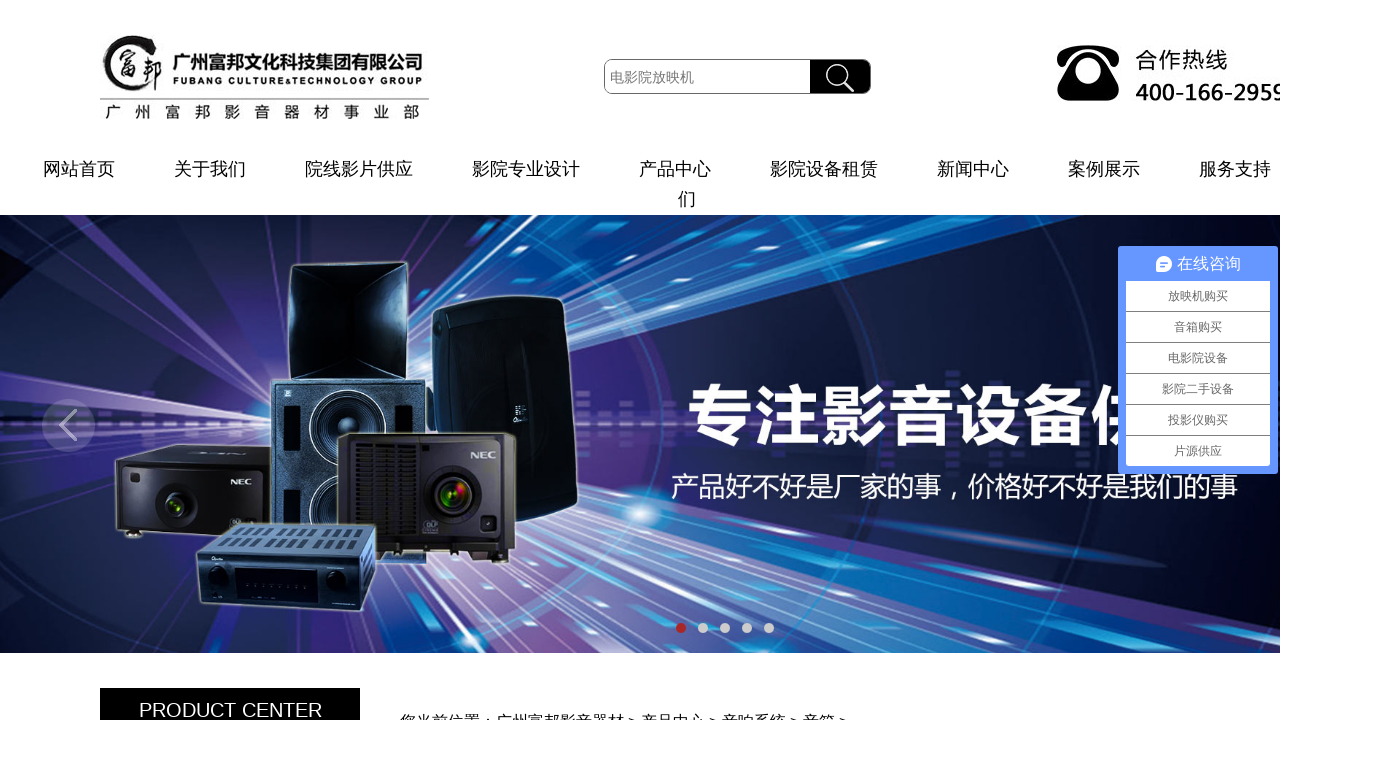

--- FILE ---
content_type: text/html
request_url: http://www.fbyingyin.com/product/ldy/dbyy/57.html
body_size: 9784
content:
<!DOCTYPE html PUBLIC "-//W3C//DTD XHTML 1.0 Transitional//EN" "http://www.w3.org/TR/xhtml1/DTD/xhtml1-transitional.dtd">
<html xmlns="http://www.w3.org/1999/xhtml">
<head>
<meta http-equiv="Content-Type" content="text/html; charset=utf-8" />
<title>MKG825_广州富邦影音器材</title>
<meta name="keywords" content="MKG825,产品特点,MKG-825,以,紧凑,且,非常," />
<meta name="description" content="产品特点： MKG-825以紧凑且非常昂贵的成本为电影配乐提供流畅而准确的音频再现 清晰，准确地再现中高频及低频 使每个系统都具有屏幕扩展补偿和低失真的特征。 技术参数： 频率范" />
<link href="/css/product.css" type="text/css" rel="stylesheet"/>
<script src="/js/jquery-1.3.2.js" type="text/javascript"></script>
<script type="text/javascript">
$(function(){
$(".subNav").click(function(){
			$(this).toggleClass("currentDd").siblings(".subNav").removeClass("currentDd")
			$(this).toggleClass("currentDt").siblings(".subNav").removeClass("currentDt")
			
			// 修改数字控制速度， slideUp(500)控制卷起速度
			$(this).next(".navContent").slideToggle(500).siblings(".navContent").slideUp(500);
	})	
})
</script>
</head>
<body>
<div class="top">
	<img src="/images/top_logo.jpg" class="img1" alt="广州富邦主要提供电影院放映机、会议音响设备、汽车功放等影音设备"/>
	<img src="/images/top_tel.jpg" class="img2" alt="广州富邦电影院放映机联系方式"/>
	<div class="top_ss">
		<form  name="formsearch" action="/plus/search.php">
			<input type="hidden" name="kwtype" value="0" />
			<input name="q" type="text" class="top_ssinput" placeholder="电影院放映机" />
			<button type="submit" class="top_ssbtm"> </button>
		</form>
	</div>
</div>

<div class="clear"></div>

<div class="menus">
	<a href="/">网站首页</a>
	<a href="/about/">关于我们</a>
	<a href="/yxypgy/">院线影片供应</a>
	<a href="/yxzysj/">影院专业设计</a>
	<a href="/product/">产品中心</a>
	<a href="/yysbzl/">影院设备租赁</a>
	<a href="/news/">新闻中心</a>
	<a href="/anli/">案例展示</a>
	<a href="/fwzc/zjzc/">服务支持</a>
	<a href="/contact/">联系我们</a>
</div>
<!-- /header -->

<div class="clear"></div>

<div class="banner">﻿
	<div class="bd">
		<ul>
			<li><a href="http://p.qiao.baidu.com/cps/chat?siteId=12537413&userId=10186909&siteToken=af3609313f323d4e643a4db58fe90d92"><img src="/images/pro_ban1.jpg" /></a></li>
			<li><a href="http://p.qiao.baidu.com/cps/chat?siteId=12537413&userId=10186909&siteToken=af3609313f323d4e643a4db58fe90d92"><img src="/images/pro_ban2.jpg" /></a></li>
			<li><a href="http://p.qiao.baidu.com/cps/chat?siteId=12537413&userId=10186909&siteToken=af3609313f323d4e643a4db58fe90d92"><img src="/images/pro_ban3.jpg" /></a></li>
			<li><a href="http://p.qiao.baidu.com/cps/chat?siteId=12537413&userId=10186909&siteToken=af3609313f323d4e643a4db58fe90d92"><img src="/images/pro_ban4.jpg" /></a></li>
			<li><a href="http://p.qiao.baidu.com/cps/chat?siteId=12537413&userId=10186909&siteToken=af3609313f323d4e643a4db58fe90d92"><img src="/images/pro_ban5.jpg" /></a></li>
		</ul>
	</div>
	<div class="hd">
		<ul>
			<li></li>
			<li></li>
			<li></li>
			<li></li>
			<li></li>
		</ul>
	</div>
	<a class="prev" href="javascript:void(0)"></a>
	<a class="next" href="javascript:void(0)"></a>

<script src="/js/jquery-1.11.0.js"  language="javascript" type="text/javascript"></script>
<script src="/js/SuperSlide.js" language="javascript" type="text/javascript"></script>

<script type="text/javascript">
	jQuery(".banner").slide({ titCell:".hd li", mainCell:".bd ul", effect:"fold", autoPlay:true, trigger:"mouseover", mouseOverStop:false, delayTime:1000, interTime:15000});
</script></div>

<div class="clear"></div>

<div class="main">
		<div class="left_con">
		<i>PRODUCT CENTER<br />— 产品中心  —</i>
		<dl>
			<dt class="subNav currentDd currentDt">商业影院设备</dt>
			<dd class="navContent" style="display:block;">
				<p><a href="/product/sydy/">—　商业影院设备　—</a></p>
			</dd>
			<dt class="subNav">影视报告厅、多功能会议厅</dt>
			<dd class="navContent">
				<p><a href="/product/jyhygnt/">—　影视报告厅、多功能会议厅　—</a></p>
			</dd>
		</dl>
	</div>
	
	<div class="right_con">
		
		<div class="place">您当前位置：<a href='/'>广州富邦影音器材</a> > <a href='/product/'>产品中心</a> > <a href='/product/ldy/'>音响系统</a> > <a href='/product/ldy/dbyy/'>音箱</a> > </div>
		
		<div class="prozs">
			<div class="pic1"><img src="/imgs/images/190613/3-1Z6131123440-L.jpg" /><br />MKG825</div>
		</div>
		
		<div class="clear"></div>
		
		<div class="neirong">
			<div>
	<div>
		<span style="color:#0000ff;"><span style="font-size:16px;"><strong>产品特点：</strong></span></span></div>
	<div>
		MKG-825以紧凑且非常昂贵的成本为电影配乐提供流畅而准确的音频再现<span style="font-size: 12px;">清晰，准确地再现中高频及低频</span><span style="font-size: 12px;">使每个系统都具有屏幕扩展补偿和低失真的特征。</span></div>
	<br />
	<span style="color:#0000ff;"><span style="font-size:16px;"><strong>技术参数：</strong></span></span></div>
<div>
	频率范围：&nbsp;<span style="white-space:pre"> </span>30 Hz - 20 kHz</div>
<div>
	频率响应 ：<span style="white-space:pre"> </span>32Hz - 18kHz（&plusmn;3 dB）</div>
<div>
	灵敏度：&nbsp;<span style="white-space:pre"> </span>104dB，2.83V@1m（3.3ft）</div>
<div>
	标称阻抗：&nbsp;<span style="white-space:pre"> </span>4欧姆</div>
<div>
	额定 ：<span style="white-space:pre"> </span>SPL 130dB，@ 1m（3.3ft）峰值为136dB</div>
<div>
	双功放系统输入功率额定值：&nbsp;<span style="white-space:pre"> </span>LF：808W HF：120W</div>
<div>
	交叉频率 ：<span style="white-space:pre"> </span>1.2KHz</div>
<div>
	尺寸：（高x宽x深） <span style="white-space:pre"> </span>1620 x 790 x 520毫米</div>
<div>
	净重 ：<span style="white-space:pre"> </span>66公斤</div>

		</div>
			
		<a href="/product/ldy/dbyy/" class="back"><img src="/images/back.png" />返回</a>

	</div>
</div>

<div class="clear"></div>

<div class="footer">
	<ul>
		<li class="li1"><img src="/images/b_icon1.png" /><span>NO.1<br />登录网站</span><p>http://fbyingyin.com/</p></li>
		<li><img src="/images/b_icon2.png" /><span>NO.2<br />查看设备</span><p>阅读,查询,选择设备</p></li>
		<li><img src="/images/b_icon3.png" /><span>NO.3<br />留言咨询</span><p>页面留言,电话咨询,在线沟通</p></li>
		<li><img src="/images/b_icon4.png" /><span>NO.4<br />等待回访</span><p>电话回访,资料画册邮件信息反馈</p></li>
		<li><img src="/images/b_icon5.png" /><span>NO.5<br />专人回访</span><p>专业客服为您提供24小时解答服务</p></li>
		<li><img src="/images/b_icon6.png" /><span>NO.6<br />商业洽谈</span><p>专业人员与您详谈线上、线下、挑选设备</p></li>
		<li class="li2"><img src="/images/b_icon7.png" /><span>NO.7<br />成功合作</span><p>仓库直发，3~4天到达现场施工，专人调试</p></li>
	</ul>
	<div class="main">
		<dl>
			<img src="/images/weixin.jpg" class="img1" alt="广州富邦电影院放映机设备公众号"/>
			<dt>广州富邦影音器材本着“客户至上”的原则，以“为客户带来效益”为目标，为客户提供高质量、高优势竞争价格的产品及售后服务。如果您也在寻找在商业<a href="/">电影院放映机</a>设备、<a href="/">会议音响设备</a>、LED会议厅、报告厅影院、公益影院设备有资格的供应商，广州富邦影音器材是您的选择！</dt>
			<dd><img src="/images/b_icon8.png" />400-166-2959</dd>
			<dd><img src="/images/b_icon9.png" />2258217144@qq.com</dd>
			<dd><img src="/images/b_icon10.png" />广州市番禺区市桥西环路149号富邦大厦3楼</dd>
		</dl>
	</div>
	
	<div class="bmenu"><a href="/">网站首页</a>|<a href="/about/">关于我们</a>|<a href="/product/">产品中心</a>|<a href="/zlhz/">战略合作</a>|<a href="/news/">新闻中心</a>|<a href="/anli/">案例展示</a>|<a href="/fwzc/zjzc/">服务支持</a>|<a href="/contact/">联系我们</a>|<a href="/sitemap.xml">网站地图</a></div>
	
	<div class="copyright">Copyright © 广州富邦影音器材影音器材事业部 版权所有<br> <a href="https://beian.miit.gov.cn/" target="_blank" rel="nofollow">粤ICP备18097610号</a></div>
</div>
<!--统计-->
<script>
var _hmt = _hmt || [];
(function() {
  var hm = document.createElement("script");
  hm.src = "https://hm.baidu.com/hm.js?f6690d4a9d4875e8567c487103921fc1";
  var s = document.getElementsByTagName("script")[0]; 
  s.parentNode.insertBefore(hm, s);
})();
</script>
<!--自动推送-->
<script>
(function(){
    var bp = document.createElement('script');
    var curProtocol = window.location.protocol.split(':')[0];
    if (curProtocol === 'https') {
        bp.src = 'https://zz.bdstatic.com/linksubmit/push.js';
    }
    else {
        bp.src = 'http://push.zhanzhang.baidu.com/push.js';
    }
    var s = document.getElementsByTagName("script")[0];
    s.parentNode.insertBefore(bp, s);
})();
</script>
<!--推广统计-->
<script>
var _hmt = _hmt || [];
(function() {
  var hm = document.createElement("script");
  hm.src = "https://hm.baidu.com/hm.js?af3609313f323d4e643a4db58fe90d92";
  var s = document.getElementsByTagName("script")[0]; 
  s.parentNode.insertBefore(hm, s);
})();
</script>
<!-- /footer -->

</body>
</html>


--- FILE ---
content_type: text/css
request_url: http://www.fbyingyin.com/css/product.css
body_size: 3885
content:
/* CSS Document */
@import "style.css";
.prolist{float:left; width:900px;}
.prolist li{float:left; width:235px; height:335px; padding:10px 10px 0 10px; border:1px solid #7e7e7e; font-size:20px; margin:35px 21.5px 0 21.5px; _margin:35px 16.5px 0 8px; line-height:55px; text-align:center; overflow:hidden;}
.prolist li img{float:left; width:235px; height:280px;}
.prolist li a{color:#333;}

.prozs{float:left; width:900px;}
.prozs .pic{float:left; width:317px; height:365px; font-size:20px; margin:35px 30px 0 30px; _margin:35px 30px 0 15px; line-height:55px; text-align:center; overflow:hidden;}
.prozs .pic img{float:left; width:255px; height:310px; border:1px solid #7e7e7e; margin:0 30px;}
.prozs .cslb{float:left; width:500px; font-size:20px; line-height:36px;}
.prozs .cslb b{float:left; width:120px;}
.prozs .cslb b.b1{width:100px;}
.prozs .cslb b.b2{width:80px;}
.prozs .cslb p{float:left; width:380px;}
.mt1{margin-top:65px;}
.mt2{margin-top:30px;}

.prozs .pic1{float:left; width:100%; height:365px; font-size:20px; line-height:55px; text-align:center; overflow:hidden; padding:50px 0 20px 0; border-bottom:1px dashed #ccc;}
.prozs .pic1 img{width:255px; height:310px; border:1px solid #7e7e7e;}


.title{float:left; width:100%; text-align:center; margin:0 0 30px 0; padding-bottom:30px; font-size:36px; font-weight:bold; border-bottom:1px dashed #ccc;}
.title1{float:left; width:100%; text-align:center; margin:30px 0; padding-bottom:30px; font-size:36px; font-weight:bold; border-bottom:1px dashed #ccc;}

.neirong .chanpintb td {border:1px solid;}

.yxlb{float:left; width:100%; background:#000; overflow:auto; padding:50px 0; position:relative; margin-top:50px;}
.yxlb .bd{ position:relative; margin:0 auto; width:800px;}
.yxlb .bd li{zoom:1; float:left;}
.yxlb .bd li img{float:left; width:180px; height:120px; margin:0 10px;}
.yxlb .prev{ position:absolute; left:-40px; top:50%; margin-top:-20px; display:block; width:22px; height:40px; background:url(/images/slider_btm1.png) center no-repeat; background-size:22px;}
.yxlb .next{ position:absolute; right:-40px; top:50%; margin-top:-20px; display:block; width:22px; height:40px; background:url(/images/slider_btm2.png) center no-repeat; background-size:22px;}
.yxlb .prevStop{display:none;}
.yxlb .nextStop{display:none;}

.tjyd_tag{float:left; width:900px;}
.tjyd_tag li{float:left; width:200px; margin:20px 0 0 20px; font-size:14px; line-height:25px; text-align:center;}
.tjyd_tag li img{float:left; width:188px; margin-bottom:10px; padding:5px; border:1px solid #ccc;}
.tjyd_tag li a{color:#333;}

.pro_qt{float:left; width:900px; border-bottom:1px dashed #ccc; padding:50px 0; overflow:auto;}
.pro_qt .pic1{float:left; width:277px; font-size:20px; line-height:50px; text-align:center; overflow:hidden; background:#ccc;}
.pro_qt .pic1 img{float:left; width:255px; height:310px; padding:10px; border:1px solid #7e7e7e; background:#fff;}

.hdp{float:right; width:570px; position:relative;}
.hdp .bd{ position:relative;}
.hdp .bd li{float:left; width:570px; height:380px; position:relative;}
.hdp .bd li img{float:left; width:570px; height:380px;}
.hdp b{position:absolute; left:0; bottom:0; width:570px; height:50px; line-height:50px; font-size:18px; text-align:center; background:rgba(0,0,0,0.54); color:#fff; font-weight:lighter; z-index:10; overflow:hidden;}
.hdp .prev{position:absolute; left:20px; top:50%; width:55px; height:80px; margin-top:-40px; background:url(/images/slider_btm1.png) center no-repeat rgba(51,51,51,0.7); background-size:22px;}
.hdp .next{position:absolute; right:20px; top:50%; width:55px; height:80px; margin-top:-40px; background:url(/images/slider_btm2.png) center no-repeat rgba(51,51,51,0.7);  background-size:22px;}
.hdp .prevStop{display:none;}
.hdp .nextStop{display:none;}

.neirong1{float:left; width:900px; margin:30px 0;}

--- FILE ---
content_type: text/css
request_url: http://www.fbyingyin.com/css/style.css
body_size: 8642
content:
/* CSS Document */
* {margin:0; padding:0;}
body, h1, h2, h3, h4, h5, h6, hr, p,blockquote, dl, dt, dd, ul, ol, li, pre, form, fieldset, legend, button, input, textarea, img{border:medium none;margin: 0;padding: 0;list-style-type: none;}
body,button, input, select, textarea {font:14px/1.5 '微软雅黑',tahoma, Srial, helvetica, sans-serif;}
body{width:100%; min-width:1400px; max-width:1920px; overflow-x:hidden; margin:0 auto;}
em{font-style:normal;}
ul, ol,{list-style: none;}
a { text-decoration: none;}
a:hover { text-decoration: none;}
img {border:none; max-width:100%;}
.clear{clear:both;}
.relative {position:relative;}
.absolute {position:absolute;}
.fl {float:left;}
.fr {float:right;}
.main{margin:0 auto; width:1200px;}

.top{margin:0 auto; width:1200px; margin-top:35px;}
.top .top_ss{float:left; width:265px; height:33px; margin:24px 0 0 175px; border-radius:8px; overflow:hidden; border:1px solid #686868; position:relative;}
.top .top_ss .top_ssinput{float:left; width:205px; height:33px; text-indent:5px;}
.top .top_ss .top_ssbtm{width:60px; height:35px; position:absolute; top:0; right:0; background:url(/images/icon_ss.png) center no-repeat #000;}
.top img.img1{float:left;}
.top img.img2{float:right; margin:10px 15px 0 0;}

.menu{float:left; width:100%; text-align:center; line-height:30px; font-size:18px; height:40px; padding-top:10px; margin-top:25px;}
.menu a{color:#000; padding:10px 30px;}
.menu a:hover{color:#fff; background:#000;}

.menus{float:left; width:100%; text-align:center; line-height:30px; font-size:18px; height:40px; padding-top:10px; margin-top:25px;}
.menus a{color:#000; padding:10px 27px;}
.menus a:hover{color:#fff; background:#000;}

.menu1{float:left; width:100%; text-align:center; line-height:30px; font-size:18px; padding:10px 0; margin-top:25px;}
.menu1 ul{width:1300px; margin:0 auto;}
.menu1 ul li{float:left; position:relative; color:#000;}
.menu1 ul li:hover{}
.menu1 ul li a{float:left; color:#000; padding:10px 27px;}
.menu1 ul li a:hover{color:#fff; background:#000;}
.menu1 ul li dl{position:absolute; top:50px; left:0; width:100%; padding-top:10px; z-index:10000; display:none;}
.menu1 ul li:hover dl{display:block;}
.menu1 ul li dl dd{float:left; width:100%; background:rgba(255,255,255,0.7);}
.menu1 ul li dl dd a:hover{background:#c00; color:#fff;}
.menu1 ul li dl dd.dd1{background:none;}

/*.menus{width:100%; max-width:1300px; margin:0 auto; text-align:center; line-height:30px; font-size:18px; height:40px; padding-top:35px;}
.menus a{float:left; width:10%; text-align:center; color:#000; padding:10px 0; margin-bottom:10px;}
.menus a:hover{color:#fff; background:#000;}*/

.banner{ width:100%; overflow:hidden; position:relative; float:left;}
.banner img{width:100%; float:left;}

.banner .hd {overflow: hidden; height:10px; text-align:center; position:absolute; bottom:20px; left:50%; margin-left:-30px;}
.banner .hd ul { }
.banner .hd li {float:left; width:10px; height:10px; margin:0 6px; background:url(/images/slider_point.png) -10px 0 no-repeat;}
.banner .hd li.on {background:url(/images/slider_point.png) 0 0 no-repeat;}
.banner .bd{ position:relative; height:100%; z-index:0;}
.banner .bd li{ zoom:1; vertical-align:middle; float:left;}
.banner .prev,.banner .next{ position:absolute; left:3%; top:50%; margin-top:-25px; display:block; width:53px; height:53px; background:url(/images/slider_btm.png) -106px 0px no-repeat; filter:alpha(opacity=50);opacity:0.5;}
.banner .next{ left:auto; right:3%; background-position:0 0;}
.banner .prev:hover,.banner .next:hover{ filter:alpha(opacity=100);opacity:1;}
.banner .prevStop{ display:none;}
.banner .nextStop{ display:none;}

.footer{float:left; width:100%; background:#333; margin-top:120px;}
.footer ul{margin:0 auto; width:1200px; border-bottom:1px solid #262626; padding:60px 0 15px 0; overflow:auto;}
.footer ul li{float:left; width:140px; color:#fff; font-size:14px; margin-right:35px;}
.footer ul li.li1{width:150px;}
.footer ul li.li2{margin-right:0;}
.footer ul li img{float:left; margin:0 10px;}
.footer ul li span{float:left; width:60px; line-height:16px;}
.footer ul li p{float:left; width:100%; text-align:center; margin-top:10px;}

/*.footer dl{float:left; width:790px; position:relative; border-top:1px solid #666;}
.footer dl img.img1{position:absolute; width:115px; height:115px; right:140px; top:200px;}
.footer dl dt{float:left; width:600px; padding:50px; font-size:16px; color:#fff; line-height:2em;}
.footer dl dd{float:left; width:600px; padding:15px 50px 0 50px; color:#fff; height:28px; line-height:28px;}
.footer dl dd img{float:left; margin-right:20px;}
.footer dl a{height:30px; line-height:30px; text-align:center;color:#ededed;}*/

.footer dl{float:left; width:100%; position:relative; border-top:1px solid #666;}
.footer dl img.img1{position:absolute; width:115px; height:115px; right:0; top:150px;}
.footer dl dt{float:left; width:100%; padding:50px 0; font-size:16px; color:#fff; line-height:2em;}
.footer dl dd{float:left; width:600px; padding:0 50px 0 0; color:#fff; height:40px; line-height:28px;}
.footer dl dd img{float:left; margin-right:20px;}
.footer dl a{height:30px; line-height:30px; text-align:center;color:#ededed;}

.footer form{float:right; width:410px; border-top:1px solid #666; padding-top:40px;}
.footer form p{float:left; width:410px; line-height:35px; font-size:16px; color:#fff; margin:10px 0 0 0; position:relative;}
.footer form p font{width:30px; text-align:center; line-height:30px; font-size:16px; color:#f00; position:absolute; right:0; top:50%; margin-top:5px;}
.footer form .danhang{float:left; width:390px; height:35px; line-height:35px; background:#fff; font-size:21px; color:#696969; padding:0 10px;}
.footer form .duohang{float:left; width:390px; height:90px; line-height:35px; background:#fff; font-size:21px; color:#696969; padding:0 10px;}
.footer form .btm{float:right; width:200px; height:35px; line-height:35px; background:#ff8933; font-size:21px; color:#fff; text-align:center; margin-top:30px;}
.footer form .btms{float:right; width:100px; height:35px; line-height:35px; background:#ff8933; font-size:21px; color:#fff; text-align:center; margin-top:30px;}

.bmenu{float:left; width:100%; background:#333; height:60px; line-height:60px; text-align:center; color:#fff; padding-top:20px; margin-top:50px; border-top:1px solid #fff;}
.bmenu a{padding:0 10px; color:#fff;}
.copyright{float:left; width:100%; background:#333; height:100px; text-align:center; color:#fff;}
.copyright a{color:#fff;}

.left_con{float:left; width:260px; margin-top:35px;}
.left_con i{float:left; width:100%; padding:10px 0; height:50px; line-height:25px; font-size:20px; background:#000; color:#fff; font-style:normal; text-align:center;}
.left_con dl{float:left; width:100%; margin-top:15px;}
.left_con dl dt{float:left; width:100%; height:70px; line-height:70px; text-align:center; color:#000; background:#efefef; margin-top:30px; font-size:20px; cursor:pointer;}
.left_con dl dt.dt1{font-size:16px;}
.left_con dl dt:hover{color:#fff; background:#a0a0a0;}
.left_con dl dd{float:left; width:100%; line-height:35px; text-align:center; font-size:16px;}
.left_con dl dd a{color:#a0a0a0;}
.left_con dl dd a:hover{color:#000;}
.left_con dl dd p:first-child{margin-top:15px;}
.left_con dl .navContent{display:none;}
.left_con dl .currentDd{color:#fff; background:#a0a0a0;}
.left_con dl .currentDt{color:#fff; background:#a0a0a0;}

.right_con{float:right; width:900px; margin-top:35px;}
.place{float:left; width:100%; height:68px; line-height:68px; border-bottom:2px solid #d3d3d3; font-size:16px; color:#000;}
.place a{color:#000;}
.pagelist{float:left; width:100%; margin-top:50px; color:#000; text-align:center;}
.pagelist li{float:inherit; padding:0 5px;}
.pagelist a{color:#000;}
.neirong{float:left; width:840px; margin:30px;}
.neirong p{float:left; width:100%; margin-top:10px; font-size:14px; line-height:1.8em;}
.neirong p strong{font-size:1.3em; line-height:1.8em;}

.neirongs{float:left; width:95%; margin:0 2.5%;}
.neirongs p{float:left; width:100%; margin-top:10px; font-size:14px; line-height:1.8em;}
.neirongs p strong{font-size:1.3em; line-height:1.8em;}

a.back{float:right; width:100px; color:#000; font-size:20px; text-decoration:underline; margin-top:50px;}
a.back img{padding-right:10px;}

.flink{float:left; width:100%; background:#333; padding:20px 0; font-size:14px; color:#fff; font-weight:lighter; text-align:center;}
.flink a{float:none; color:#fff; padding-left:10px;}
.flink b{float:none; font-weight:lighter;}